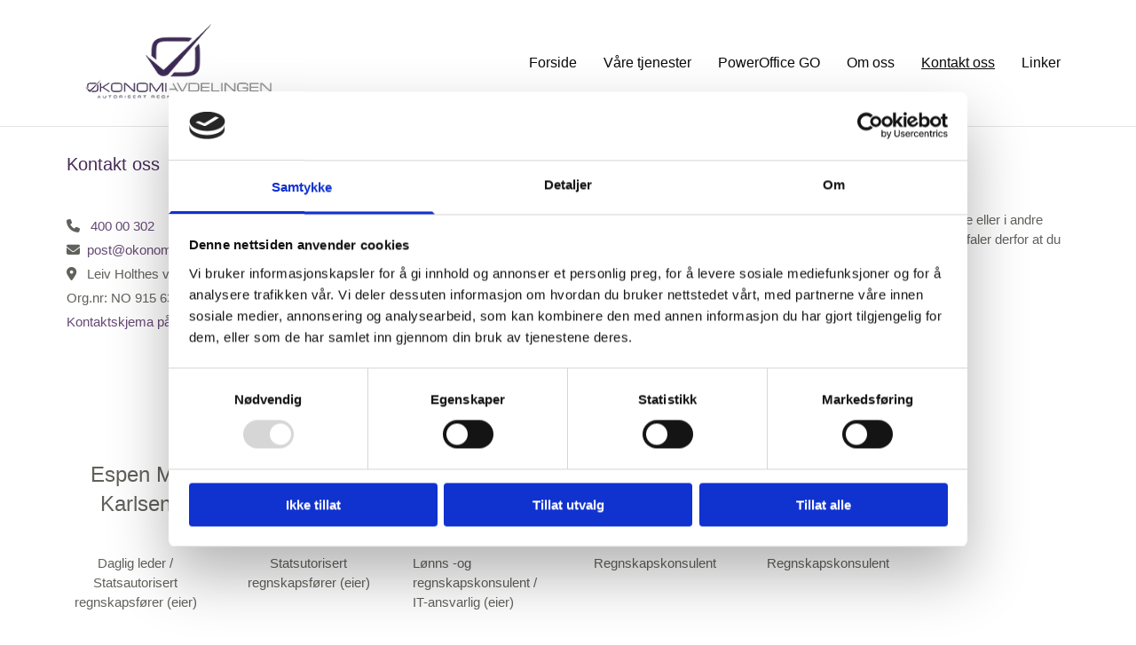

--- FILE ---
content_type: text/html; charset=UTF-8
request_url: https://www.xn--konomiavdelingen-kxb.no/kontakt-oss
body_size: 14906
content:
<!DOCTYPE html> <html lang="no" data-currency="EUR" data-lang="no" data-countrycode="nb_NO" data-rHash="b4568df26077653eeadf29596708c94b" dir="auto" data-cookiebot="true"> <head> <meta charset="UTF-8"/> <script>window.addEventListener("CookiebotOnDialogInit",function(){if (Cookiebot.getDomainUrlParam("autoAcceptCookies") === "true")Cookiebot.setOutOfRegion();});</script><script async fetchpriority="high" id="Cookiebot" src="https://consent.cookiebot.com/uc.js" data-cbid="5b94dcec-3020-4d5f-bcdf-26d534274faf" data-blockingmode="auto" data-culture="nb" type="text/javascript"></script><title>Kontakt | Økonomiavdelingen Øst AS</title><meta name="keywords" content="Økonomiavdelingen Øst AS"><meta name="description" content="Økonomiavdelingen Øst AS - kontakt oss"><meta property="og:type" content="website"><meta property="og:title" content="Kontakt | Økonomiavdelingen Øst AS"><meta property="og:url" content="https://www.xn--konomiavdelingen-kxb.no/kontakt-oss"><meta property="og:description" content="Økonomiavdelingen Øst AS - kontakt oss"><meta property="og:image" content="https://www.xn--konomiavdelingen-kxb.no"><link rel='canonical' href='https://www.xn--konomiavdelingen-kxb.no/kontakt-oss'/><!-- Cookiebot: Google consent mode v2 defaults --> <script type='text/javascript' data-cookieconsent='ignore'> window.dataLayer = window.dataLayer || []; function gtag(){dataLayer.push(arguments);} gtag('consent', 'default', { 'ad_storage': 'denied', 'analytics_storage': 'denied', 'ad_user_data': 'denied', 'ad_personalization': 'denied', 'functionality_storage': 'denied', 'personalization_storage': 'denied', 'security_storage': 'granted', 'wait_for_update': 500, }); gtag("set", "ads_data_redaction", true); gtag("set", "url_passthrough", false); </script><!-- Mono global site tag (gtag.js) - Google Analytics --> <script async type='text/plain' data-cookieconsent='statistics' src='https://www.googletagmanager.com/gtag/js?id=G-Q8G9N2BEQ4'></script> <script type='text/plain' data-cookieconsent='statistics'> window.dataLayer = window.dataLayer || []; function gtag(){dataLayer.push(arguments);} gtag('js', new Date()); gtag('config', 'G-Q8G9N2BEQ4', { 'anonymize_ip': true, 'send_page_view': false, 'custom_map': {'dimension1': 'monoSiteId', 'dimension2': 'monoRendering'} }); gtag('event', 'monoAction', { 'monoSiteId': '1158169', 'monoRendering': 'website'}); gtag('event', 'page_view', { 'monoSiteId': '1158169', 'monoRendering': 'website'}); var _mtr = _mtr || []; _mtr.push(['addTracker', function (action) { gtag('event', action, { 'send_to': 'G-Q8G9N2BEQ4', 'event_label': 'monoAction', 'monoSiteId': '1158169', 'monoRendering': 'website' }); }]); _mtr.push(['addRawTracker', function() { gtag.apply(gtag,arguments); }]); </script><script type='text/plain' data-cookieconsent='statistics'> (function(i,s,o,g,r,a,m){i['GoogleAnalyticsObject']=r;i[r]=i[r]||function(){ (i[r].q=i[r].q||[]).push(arguments)},i[r].l=1*new Date();a=s.createElement(o), m=s.getElementsByTagName(o)[0];a.async=1;a.src=g;m.parentNode.insertBefore(a,m) })(window,document,'script','//www.google-analytics.com/analytics.js','_mga'); _mga('create', 'UA-166289111-1', 'auto', 'custGa0'); _mga('custGa0.set', 'anonymizeIp', true); _mga('custGa0.send', 'pageview'); var _mtr = _mtr || []; _mga(function() { _mtr.push(['addTracker', function (action) { _mga('custGa0.send', 'event', 'monoAction', action); }]); _mtr.push(['addRawTracker', function() { _mga('custGa0.'.concat(arguments.shift()),arguments); }]); }); </script><meta name="viewport" content="width=device-width, initial-scale=1"><link rel='shortcut icon' type='image/x-icon' href='/uploads/NLYvSuJr/favicon.ico'/><link rel="preload" href="https://css-fonts.eu.extra-cdn.com/css?family=Roboto:300,500&display=swap" as="style"><link href="https://css-fonts.eu.extra-cdn.com/css?family=Roboto:300,500&display=swap" rel="stylesheet"><link rel="preload" href="https://site-assets.cdnmns.com/108ab34d214b6bd35fa24bb0b75a9731/css/external-libs.css?1768836001521" as="style" fetchpriority="high"><link rel="stylesheet" href="https://site-assets.cdnmns.com/108ab34d214b6bd35fa24bb0b75a9731/css/external-libs.css?1768836001521"><style>article,aside,details,figcaption,figure,footer,header,hgroup,main,nav,section,summary{display:block}audio,canvas,video{display:inline-block}audio:not([controls]){display:none;height:0}[hidden]{display:none}html{font-size:100%;-ms-text-size-adjust:100%;-webkit-text-size-adjust:100%}html,button,input,select,textarea{font-family:inherit}body{margin:0}a:focus{outline-width:thin}a:active,a:hover{outline:0}h1{font-size:2em;margin:0.67em 0}h2{font-size:1.5em;margin:0.83em 0}h3{font-size:1.17em;margin:1em 0}h4{font-size:1em;margin:1.33em 0}h5{font-size:0.83em;margin:1.67em 0}h6{font-size:0.67em;margin:2.33em 0}abbr[title]{border-bottom:1px dotted}b,strong{font-weight:bold}blockquote{margin:1em 40px}dfn{font-style:italic}hr{-moz-box-sizing:content-box;box-sizing:content-box;height:0}mark{background:#ff0;color:#000}p,pre{margin:1em 0}code,kbd,pre,samp{font-family:monospace, serif;_font-family:'courier new', monospace;font-size:1em}pre{white-space:pre;white-space:pre-wrap;word-wrap:break-word}q{quotes:none}q:before,q:after{content:'';content:none}small{font-size:80%}sub,sup{font-size:75%;line-height:0;position:relative;vertical-align:baseline}sup{top:-0.5em}sub{bottom:-0.25em}dl,menu,ol,ul{margin:1em 0}dd{margin:0 0 0 40px}menu,ol,ul{padding:0 0 0 40px}nav ul,nav ol{list-style:none;list-style-image:none}img{-ms-interpolation-mode:bicubic}svg:not(:root){overflow:hidden}figure{margin:0}form{margin:0}fieldset{border:1px solid #c0c0c0;margin:0 2px;padding:0.35em 0.625em 0.75em}legend{border:0;padding:0;white-space:normal;*margin-left:-7px}button,input,select,textarea{font-size:100%;margin:0;vertical-align:baseline;*vertical-align:middle}button,input{line-height:normal}[type="submit"]{background-color:transparent}button,select{text-transform:none}button,html input[type="button"],input[type="reset"],input[type="submit"]{-webkit-appearance:button;cursor:pointer;*overflow:visible}button[disabled],html input[disabled]{cursor:default}input[type="checkbox"],input[type="radio"]{box-sizing:border-box;padding:0;*height:13px;*width:13px}input[type="search"]{-webkit-appearance:textfield;-moz-box-sizing:content-box;-webkit-box-sizing:content-box;box-sizing:content-box}input[type="search"]::-webkit-search-cancel-button,input[type="search"]::-webkit-search-decoration{-webkit-appearance:none}button::-moz-focus-inner,input::-moz-focus-inner{border:0;padding:0}textarea{overflow:auto;vertical-align:top}table{border-collapse:collapse;border-spacing:0}*,:before,:after{-webkit-box-sizing:border-box;-moz-box-sizing:border-box;box-sizing:border-box}@font-face{font-family:'FontAwesome';src:url("https://site-assets.cdnmns.com/108ab34d214b6bd35fa24bb0b75a9731/css/fonts/fa-brands-400.woff2") format("woff2"),url("https://site-assets.cdnmns.com/108ab34d214b6bd35fa24bb0b75a9731/css/fonts/fa-regular-400.woff2") format("woff2"),url("https://site-assets.cdnmns.com/108ab34d214b6bd35fa24bb0b75a9731/css/fonts/fa-solid-900.woff2") format("woff2"),url("https://site-assets.cdnmns.com/108ab34d214b6bd35fa24bb0b75a9731/css/fonts/fa-v4compatibility.woff2") format("woff2"),url("https://site-assets.cdnmns.com/108ab34d214b6bd35fa24bb0b75a9731/css/fonts/fa-brands-400.ttf") format("truetype"),url("https://site-assets.cdnmns.com/108ab34d214b6bd35fa24bb0b75a9731/css/fonts/fa-regular-400.ttf") format("truetype"),url("https://site-assets.cdnmns.com/108ab34d214b6bd35fa24bb0b75a9731/css/fonts/fa-solid-900.ttf") format("truetype"),url("https://site-assets.cdnmns.com/108ab34d214b6bd35fa24bb0b75a9731/css/fonts/fa-v4compatibility.ttf") format("truetype");font-weight:normal;font-style:normal;font-display:swap}@font-face{font-family:'FontAwesome';src:url("https://site-assets.cdnmns.com/108ab34d214b6bd35fa24bb0b75a9731/css/fonts/fa-brands-400.woff2") format("woff2"),url("https://site-assets.cdnmns.com/108ab34d214b6bd35fa24bb0b75a9731/css/fonts/fa-regular-400.woff2") format("woff2"),url("https://site-assets.cdnmns.com/108ab34d214b6bd35fa24bb0b75a9731/css/fonts/fa-solid-900.woff2") format("woff2"),url("https://site-assets.cdnmns.com/108ab34d214b6bd35fa24bb0b75a9731/css/fonts/fa-v4compatibility.woff2") format("woff2"),url("https://site-assets.cdnmns.com/108ab34d214b6bd35fa24bb0b75a9731/css/fonts/fa-brands-400.ttf") format("truetype"),url("https://site-assets.cdnmns.com/108ab34d214b6bd35fa24bb0b75a9731/css/fonts/fa-regular-400.ttf") format("truetype"),url("https://site-assets.cdnmns.com/108ab34d214b6bd35fa24bb0b75a9731/css/fonts/fa-solid-900.ttf") format("truetype"),url("https://site-assets.cdnmns.com/108ab34d214b6bd35fa24bb0b75a9731/css/fonts/fa-v4compatibility.ttf") format("truetype");font-weight:normal;font-style:normal;font-display:swap}header[data-underheaderrow]{position:absolute;left:0;right:0;z-index:5}header.headerFixed{position:fixed;top:0;z-index:5}header#shrunkImage{max-width:100%}header#shrunkImage>div.row{padding-top:8px;padding-bottom:8px}header.shrinking img,header.shrinking>div.row{transition:all 0.3s ease}.row{position:relative;width:100%}.row[data-attr-hide]{display:none}.rowGroup{width:100%;white-space:nowrap;overflow:hidden;display:-ms-flexbox;display:-webkit-flex;display:flex}.rowGroup.rowGroupFixed{width:1170px;margin:0 auto}.rowGroup.rowGroupFixed .row .container-fixed{width:100%}.rowGroup .row{vertical-align:top;white-space:normal;min-width:100%;min-height:100%}.rowGroup .row:last-child{margin-right:0}.no-flexbox .rowGroup .row{display:inline-block}.container{display:-ms-flexbox;display:-webkit-flex;display:flex;-webkit-flex-direction:row;-moz-flex-direction:row;-ms-flex-direction:row;flex-direction:row;-webkit-flex-wrap:wrap;-moz-flex-wrap:wrap;-ms-flex-wrap:wrap;flex-wrap:wrap}.no-flexbox .container{display:block}.no-flexbox .container:before,.no-flexbox .container:after{display:table;content:" "}.no-flexbox .container:after{clear:both}.container-fluid{width:100%}.container-fixed{width:100%}@media only screen and (min-width: 1200px){.container-fixed{max-width:1170px;margin:0 auto}.rowGroup.fullScreenRow .row{min-height:100vh;display:flex}.rowGroup.fullScreenRow.verticalAlignRowTop .row{align-items:flex-start}.rowGroup.fullScreenRow.verticalAlignRowCenter .row{align-items:center}.rowGroup.fullScreenRow.verticalAlignRowBottom .row{align-items:flex-end}.rowGroup .row{height:auto}.row.fullScreenRow{min-height:100vh;display:flex}.row.fullScreenRow.verticalAlignRowTop{align-items:flex-start !important}.row.fullScreenRow.verticalAlignRowCenter{align-items:center !important}.row.fullScreenRow.verticalAlignRowBottom{align-items:flex-end !important}}.container-fixed .container{width:100%}body .designRow{padding:0;margin:0;background-color:transparent}body .designRow>.container>.col{padding:0;margin:0}body.engagementPreviewBody{background-color:#EAEAEA}body.engagementPreviewBody .designRow{display:none}.col{position:relative;padding-left:15px;padding-right:15px}.no-flexbox .col{float:left;display:block}.col:after{content:"";visibility:hidden;display:block;height:0;clear:both}.col.flexCol{display:-ms-flexbox;display:flex;-webkit-flex-direction:column;-moz-flex-direction:column;-ms-flex-direction:column;flex-direction:column}[data-hideheader] header{margin-top:-99999px;position:absolute}[data-hidefooter] footer{margin-top:-99999px;position:absolute}.col-sm-12{width:100%}.col-sm-11{width:91.66667%}.col-sm-10{width:83.33333%}.col-sm-9{width:75%}.col-sm-8{width:66.66667%}.col-sm-7{width:58.33333%}.col-sm-6{width:50%}.col-sm-5{width:41.66667%}.col-sm-4{width:33.33333%}.col-sm-3{width:25%}.col-sm-2{width:16.66667%}.col-sm-1{width:8.33333%}@media only screen and (min-width: 768px){.col-md-12{width:100%}.col-md-11{width:91.66667%}.col-md-10{width:83.33333%}.col-md-9{width:75%}.col-md-8{width:66.66667%}.col-md-7{width:58.33333%}.col-md-6{width:50%}.col-md-5{width:41.66667%}.col-md-4{width:33.33333%}.col-md-3{width:25%}.col-md-2{width:16.66667%}.col-md-1{width:8.33333%}}@media only screen and (min-width: 1200px){.col-lg-12{width:100%}.col-lg-11{width:91.66667%}.col-lg-10{width:83.33333%}.col-lg-9{width:75%}.col-lg-8{width:66.66667%}.col-lg-7{width:58.33333%}.col-lg-6{width:50%}.col-lg-5{width:41.66667%}.col-lg-4{width:33.33333%}.col-lg-3{width:25%}.col-lg-2{width:16.66667%}.col-lg-1{width:8.33333%}}.clear:after,.clear:before{display:table;content:'';flex-basis:0;order:1}.clear:after{clear:both}.lt-ie8 .clear{zoom:1}.hide-overflow{overflow:hidden}.hide-visibility{opacity:0;visibility:hidden}.hidden{display:none !important}.hiddenBG{background-image:none !important}@media only screen and (min-width: 0px) and (max-width: 767px){.hidden-sm{display:none !important}}@media only screen and (min-width: 768px) and (max-width: 1199px){.hidden-md{display:none !important}}@media only screen and (min-width: 1200px){.hidden-lg{display:none !important}}.text-left{text-align:left}.text-center{text-align:center}.text-right{text-align:right}.margin-bottom{margin-bottom:20px}.no-lat-padding{padding-left:0px;padding-right:0px}.no-left-padding{padding-left:0px}.no-right-padding{padding-right:0px}nav .closeBtn{color:#FFF}nav a{display:block}nav a:focus,nav a:focus+.dropIco{position:relative;z-index:1}nav .dropIco{border:none;background:transparent;top:0}nav .dropIco:hover{cursor:pointer}nav .navIcon{vertical-align:middle}@media only screen and (min-width: 768px){nav:before{color:#FFF;font-size:40px;line-height:1em}[data-enablefocusindication] nav:not(.opened-menu) ul li.hasChildren{display:inline-flex}[data-enablefocusindication] nav:not(.opened-menu) ul li.hasChildren ul[id^="navUl"]{overflow:visible}[data-enablefocusindication] nav:not(.opened-menu) ul li.hasChildren ul li.hasChildren{display:block}[data-enablefocusindication] nav:not(.opened-menu) ul li a.dropIco{margin:0 !important;padding:0 !important}nav ul{margin:0;padding:0;position:relative}[data-enablefocusindication] nav ul:not(.navContainer) li.showChildren a.dropIco{position:absolute;top:50%;left:calc(100% - $caretSize)}[data-enablefocusindication] nav ul:not(.navContainer) li.showChildren>ul{opacity:1;transition:0.5s ease-in-out;max-height:1500px}[data-enablefocusindication] nav ul li a.dropIco{background-color:transparent !important;position:absolute;display:inline-block;min-width:10px;height:100%}[data-enablefocusindication] nav ul li a.dropIco:after{display:none}[data-enablefocusindication] nav ul li.hasChildren>ul>li.hasChildren a.dropIco{position:absolute;display:inline-block;top:calc(50% - 5px);right:10px;left:unset;width:10px;height:10px}[data-enablefocusindication] nav ul li.hasChildren>ul>li.hasChildren a.dropIco:after{content:"";font-family:"FontAwesome"}nav ul li{list-style:none;display:inline-block;text-align:left;position:relative}nav ul li a{display:inline-block}nav ul li a:after{content:"";font-family:"FontAwesome";font-size:0.8em;line-height:0.8em;width:10px}nav ul li a:only-child:after{display:none}nav ul li a.dropIco{display:none}nav ul li:hover>ul,nav ul li.hover>ul{display:block;opacity:1;visibility:visible}nav ul>li:focus{z-index:999}nav ul .closeBtn{display:none}nav>ul ul{display:block;opacity:0;visibility:hidden;position:absolute;left:auto;top:100%;margin-top:0;z-index:5;width:auto}nav>ul ul.left{right:100%;left:unset}nav>ul ul.firstSubmenuLeft{right:0}footer nav>ul ul{top:auto;bottom:100%}nav>ul ul .naviLeft li{text-align:end}nav>ul ul li{float:none;display:block;margin-left:0;min-width:220px;position:relative}nav>ul ul li a:after{content:"";position:absolute;right:10px;top:50%;-webkit-transform:translate(0, -50%);-moz-transform:translate(0, -50%);-o-transform:translate(0, -50%);-ms-transform:translate(0, -50%);transform:translate(0, -50%)}nav>ul ul li a.naviLeft+.dropIco{left:10px !important}nav>ul ul li a.naviLeft:after{content:"";position:absolute;left:10px;right:unset;top:50%;-webkit-transform:translate(0, -50%);-moz-transform:translate(0, -50%);-o-transform:translate(0, -50%);-ms-transform:translate(0, -50%);transform:translate(0, -50%)}nav>ul ul a{white-space:normal;display:block}nav>ul ul ul{left:100%;top:0px}}@media (min-width: 768px) and (max-width: 1199px){nav[data-settings*="verticalNav-md=true"]:before{cursor:pointer;content:"";font-family:"FontAwesome"}nav[data-settings*="verticalNav-md=true"] ul{margin:0;padding:0;visibility:visible}nav[data-settings*="verticalNav-md=true"] ul li{text-align:left !important;position:relative;display:block;width:100%}nav[data-settings*="verticalNav-md=true"] ul li.hasChildren>ul>li.hasChildren a.dropIco{height:unset}nav[data-settings*="verticalNav-md=true"] ul li.hasChildren a.dropIco{position:absolute;display:inline-block;margin-top:0 !important;margin-bottom:0 !important;right:0;height:unset}nav[data-settings*="verticalNav-md=true"] ul li.hasChildren a.dropIco:before{content:"";font-family:"FontAwesome"}nav[data-settings*="verticalNav-md=true"] ul li.hasChildren a.dropIco:after{content:'' !important;display:block;position:absolute;margin:0;width:40px;height:40px;top:50%;left:50%;background:transparent;-webkit-transform:translate(-50%, -50%);-moz-transform:translate(-50%, -50%);-o-transform:translate(-50%, -50%);-ms-transform:translate(-50%, -50%);transform:translate(-50%, -50%);z-index:2}nav[data-settings*="verticalNav-md=true"] ul li.hasChildren.showChildren>.dropIco:before{content:""}nav[data-settings*="verticalNav-md=true"] ul li.hasChildren>ul>li.hasChildren a.dropIco{right:1em;top:0 !important;left:unset !important}nav[data-settings*="verticalNav-md=true"] ul a{text-decoration:none;display:block;line-height:1}nav[data-settings*="verticalNav-md=true"] ul a:after{display:none}nav[data-settings*="verticalNav-md=true"] ul a.dropIco[aria-expanded=true] ~ ul{overflow:visible}nav[data-settings*="verticalNav-md=true"] ul a:focus,nav[data-settings*="verticalNav-md=true"] ul a:focus ~ .dropIco{z-index:6}nav[data-settings*="verticalNav-md=true"]>ul{position:fixed;top:0;right:100%;width:20%;height:100%;z-index:99999;background:rgba(0,0,0,0.9);padding-top:50px;overflow-y:scroll}nav[data-settings*="verticalNav-md=true"]>ul ul{max-height:0;margin-left:10px;transition:0.5s cubic-bezier(0, 1, 0.5, 1);overflow:hidden;display:block;position:relative;top:auto;left:auto;right:unset}nav[data-settings*="verticalNav-md=true"]>ul .hasChildren.showChildren>ul{opacity:1;transition:0.5s ease-in-out;max-height:1500px}nav[data-settings*="verticalNav-md=true"]>ul .closeBtn{position:absolute;top:10px;right:10px;font-size:2em;display:inline;width:auto;padding:0.2em}nav[data-settings*="verticalNav-md=true"]>ul .closeBtn:before{content:"×";font-family:"FontAwesome"}nav[data-settings*="verticalNav-md=true"][data-settings*="direction=right"]>ul{right:auto;left:100%}nav[data-settings*="verticalNav-md=true"]>ul{width:50%}}@media (min-width: 1200px){nav[data-settings*="verticalNav-lg=true"]:before{cursor:pointer;content:"";font-family:"FontAwesome"}nav[data-settings*="verticalNav-lg=true"] ul{margin:0;padding:0;visibility:visible}nav[data-settings*="verticalNav-lg=true"] ul li{text-align:left !important;position:relative;display:block;width:100%}nav[data-settings*="verticalNav-lg=true"] ul li.hasChildren>ul>li.hasChildren a.dropIco{height:unset}nav[data-settings*="verticalNav-lg=true"] ul li.hasChildren a.dropIco{position:absolute;display:inline-block;margin-top:0 !important;margin-bottom:0 !important;right:0;height:unset}nav[data-settings*="verticalNav-lg=true"] ul li.hasChildren a.dropIco:before{content:"";font-family:"FontAwesome"}nav[data-settings*="verticalNav-lg=true"] ul li.hasChildren a.dropIco:after{content:'' !important;display:block;position:absolute;margin:0;width:40px;height:40px;top:50%;left:50%;background:transparent;-webkit-transform:translate(-50%, -50%);-moz-transform:translate(-50%, -50%);-o-transform:translate(-50%, -50%);-ms-transform:translate(-50%, -50%);transform:translate(-50%, -50%);z-index:2}nav[data-settings*="verticalNav-lg=true"] ul li.hasChildren.showChildren>.dropIco:before{content:""}nav[data-settings*="verticalNav-lg=true"] ul li.hasChildren>ul>li.hasChildren a.dropIco{right:1em;top:0 !important;left:unset !important}nav[data-settings*="verticalNav-lg=true"] ul a{text-decoration:none;display:block;line-height:1}nav[data-settings*="verticalNav-lg=true"] ul a:after{display:none}nav[data-settings*="verticalNav-lg=true"] ul a.dropIco[aria-expanded=true] ~ ul{overflow:visible}nav[data-settings*="verticalNav-lg=true"] ul a:focus,nav[data-settings*="verticalNav-lg=true"] ul a:focus ~ .dropIco{z-index:6}nav[data-settings*="verticalNav-lg=true"]>ul{position:fixed;top:0;right:100%;width:20%;height:100%;z-index:99999;background:rgba(0,0,0,0.9);padding-top:50px;overflow-y:scroll}nav[data-settings*="verticalNav-lg=true"]>ul ul{max-height:0;margin-left:10px;transition:0.5s cubic-bezier(0, 1, 0.5, 1);overflow:hidden;display:block;position:relative;top:auto;left:auto;right:unset}nav[data-settings*="verticalNav-lg=true"]>ul .hasChildren.showChildren>ul{opacity:1;transition:0.5s ease-in-out;max-height:1500px}nav[data-settings*="verticalNav-lg=true"]>ul .closeBtn{position:absolute;top:10px;right:10px;font-size:2em;display:inline;width:auto;padding:0.2em}nav[data-settings*="verticalNav-lg=true"]>ul .closeBtn:before{content:"×";font-family:"FontAwesome"}nav[data-settings*="verticalNav-lg=true"][data-settings*="direction=right"]>ul{right:auto;left:100%}}nav[data-settings*="vertical=true"]:before{cursor:pointer;content:"";font-family:"FontAwesome"}nav[data-settings*="vertical=true"] ul{margin:0;padding:0;visibility:visible}nav[data-settings*="vertical=true"] ul li{text-align:left !important;position:relative;display:block;width:100%}nav[data-settings*="vertical=true"] ul li.hasChildren>ul>li.hasChildren a.dropIco{height:unset}nav[data-settings*="vertical=true"] ul li.hasChildren a.dropIco{position:absolute;display:inline-block;margin-top:0 !important;margin-bottom:0 !important;right:0;height:unset}nav[data-settings*="vertical=true"] ul li.hasChildren a.dropIco:before{content:"";font-family:"FontAwesome"}nav[data-settings*="vertical=true"] ul li.hasChildren a.dropIco:after{content:'' !important;display:block;position:absolute;margin:0;width:40px;height:40px;top:50%;left:50%;background:transparent;-webkit-transform:translate(-50%, -50%);-moz-transform:translate(-50%, -50%);-o-transform:translate(-50%, -50%);-ms-transform:translate(-50%, -50%);transform:translate(-50%, -50%);z-index:2}nav[data-settings*="vertical=true"] ul li.hasChildren.showChildren>.dropIco:before{content:""}nav[data-settings*="vertical=true"] ul li.hasChildren>ul>li.hasChildren a.dropIco{right:1em;top:0 !important;left:unset !important}nav[data-settings*="vertical=true"] ul a{text-decoration:none;display:block;line-height:1}nav[data-settings*="vertical=true"] ul a:after{display:none}nav[data-settings*="vertical=true"] ul a.dropIco[aria-expanded=true] ~ ul{overflow:visible}nav[data-settings*="vertical=true"] ul a:focus,nav[data-settings*="vertical=true"] ul a:focus ~ .dropIco{z-index:6}nav[data-settings*="vertical=true"]>ul{position:fixed;top:0;right:100%;width:20%;height:100%;z-index:99999;background:rgba(0,0,0,0.9);padding-top:50px;overflow-y:scroll}nav[data-settings*="vertical=true"]>ul ul{max-height:0;margin-left:10px;transition:0.5s cubic-bezier(0, 1, 0.5, 1);overflow:hidden;display:block;position:relative;top:auto;left:auto;right:unset}nav[data-settings*="vertical=true"]>ul .hasChildren.showChildren>ul{opacity:1;transition:0.5s ease-in-out;max-height:1500px}nav[data-settings*="vertical=true"]>ul .closeBtn{position:absolute;top:10px;right:10px;font-size:2em;display:inline;width:auto;padding:0.2em}nav[data-settings*="vertical=true"]>ul .closeBtn:before{content:"×";font-family:"FontAwesome"}nav[data-settings*="vertical=true"][data-settings*="direction=right"]>ul{right:auto;left:100%}@media only screen and (max-width: 767px){nav:not(.horizontal-menu--mobile):before,nav[data-settings*="vertical=true"]:not(.horizontal-menu--mobile):before{content:"";cursor:pointer;font-family:"FontAwesome";padding:10px;line-height:1em}nav:not(.horizontal-menu--mobile) ul,nav[data-settings*="vertical=true"]:not(.horizontal-menu--mobile) ul{margin:0;padding:0}nav:not(.horizontal-menu--mobile) ul li,nav[data-settings*="vertical=true"]:not(.horizontal-menu--mobile) ul li{text-align:left !important;position:relative}nav:not(.horizontal-menu--mobile) ul li.hasChildren .dropIco,nav[data-settings*="vertical=true"]:not(.horizontal-menu--mobile) ul li.hasChildren .dropIco{position:absolute;right:1em;padding-left:15px;padding-right:15px;margin-top:0 !important;margin-bottom:0 !important}nav:not(.horizontal-menu--mobile) ul li.hasChildren .dropIco:before,nav[data-settings*="vertical=true"]:not(.horizontal-menu--mobile) ul li.hasChildren .dropIco:before{content:"";font-family:"FontAwesome"}nav:not(.horizontal-menu--mobile) ul li.hasChildren .dropIco:after,nav[data-settings*="vertical=true"]:not(.horizontal-menu--mobile) ul li.hasChildren .dropIco:after{display:none}nav:not(.horizontal-menu--mobile) ul li.hasChildren.showChildren>.dropIco:before,nav[data-settings*="vertical=true"]:not(.horizontal-menu--mobile) ul li.hasChildren.showChildren>.dropIco:before{content:""}nav:not(.horizontal-menu--mobile) ul li.active>a,nav[data-settings*="vertical=true"]:not(.horizontal-menu--mobile) ul li.active>a{font-weight:600}nav:not(.horizontal-menu--mobile) ul a,nav[data-settings*="vertical=true"]:not(.horizontal-menu--mobile) ul a{text-decoration:none;line-height:1}nav:not(.horizontal-menu--mobile) ul a.dropIco[aria-expanded=true] ~ ul,nav[data-settings*="vertical=true"]:not(.horizontal-menu--mobile) ul a.dropIco[aria-expanded=true] ~ ul{overflow:visible}nav:not(.horizontal-menu--mobile) ul a:focus,nav:not(.horizontal-menu--mobile) ul a:focus ~ .dropIco,nav[data-settings*="vertical=true"]:not(.horizontal-menu--mobile) ul a:focus,nav[data-settings*="vertical=true"]:not(.horizontal-menu--mobile) ul a:focus ~ .dropIco{z-index:6}nav:not(.horizontal-menu--mobile)>ul,nav[data-settings*="vertical=true"]:not(.horizontal-menu--mobile)>ul{position:fixed;right:100%;top:0;width:100%;height:100%;z-index:99999;background:rgba(0,0,0,0.9);padding:50px 0 0 20px;overflow-y:scroll}nav:not(.horizontal-menu--mobile)>ul ul,nav[data-settings*="vertical=true"]:not(.horizontal-menu--mobile)>ul ul{max-height:0;margin-left:10px;transition:0.5s cubic-bezier(0, 1, 0.5, 1);overflow:hidden}nav:not(.horizontal-menu--mobile)>ul ul li a,nav[data-settings*="vertical=true"]:not(.horizontal-menu--mobile)>ul ul li a{line-height:1}nav:not(.horizontal-menu--mobile)>ul .hasChildren.showChildren>ul,nav[data-settings*="vertical=true"]:not(.horizontal-menu--mobile)>ul .hasChildren.showChildren>ul{opacity:1;transition:0.5s ease-in-out;max-height:1500px}nav:not(.horizontal-menu--mobile)>ul .closeBtn,nav[data-settings*="vertical=true"]:not(.horizontal-menu--mobile)>ul .closeBtn{position:absolute;top:19px;right:21px;font-size:2em;display:inline;z-index:1;padding:0.2em}nav:not(.horizontal-menu--mobile)>ul .closeBtn:before,nav[data-settings*="vertical=true"]:not(.horizontal-menu--mobile)>ul .closeBtn:before{content:"×";font-family:"FontAwesome"}nav:not(.horizontal-menu--mobile)[data-settings*="direction=right"]>ul,nav[data-settings*="vertical=true"]:not(.horizontal-menu--mobile)[data-settings*="direction=right"]>ul{left:100%;right:auto}}.locale ul{margin:0;padding:0;display:inline-block;white-space:nowrap;position:relative;z-index:2}.locale ul a{text-decoration:none}.locale ul li{display:none;list-style:none;position:absolute;width:100%}.locale ul li a:before{content:"";font-family:"FontAwesome";font-size:0.8em;margin-right:5px;display:none;vertical-align:bottom}.locale ul li.active{display:block;position:static}.locale ul li.active a:before{display:inline-block}.locale ul li.active:only-child a:before{display:none}.locale ul:hover{z-index:11}.locale ul:hover li{display:block}.locale .locale_touch li:not(.active){display:block}body.noScroll{overflow:hidden;position:fixed}body.safariNoScroll{overflow:hidden}.form input[type="checkbox"]+label{display:inline-block;margin-left:10px;cursor:pointer}.form input[type="checkbox"]+label:before{display:inline-block;vertical-align:middle;left:0;width:1.8em;height:1.8em;font-family:'FontAwesome';font-size:0.8em;text-align:center;line-height:1.7em;margin-right:0.5em;content:'';color:#333;background:#FFF;border:1px solid #ccc;letter-spacing:normal;font-style:normal}.form input[type="checkbox"]:focus+label:before{-webkit-box-shadow:box-shadow(0 0 1px 0.01em #3b99fc);-moz-box-shadow:box-shadow(0 0 1px 0.01em #3b99fc);box-shadow:box-shadow(0 0 1px 0.01em #3b99fc)}.form input[type="checkbox"]:checked+label:before{content:'\f00c'}.image{max-width:100%;height:auto}.row.brandfooter .col{display:block}.row.brandfooter .brandLogoContainer{text-align:right}.row.brandfooter .brandLogoContainer .footerlogo{vertical-align:middle}.row.brandfooter .brandLogoContainer .brandText{display:inline-block;vertical-align:middle}.row.brandfooter .brandTextAlternativeContainer{display:flex;align-items:center;padding-top:6px}.row.brandfooter .brandTextAlternativeContainer a{color:inherit !important}.row.brandfooter .brandTextContainer{width:inherit}.row.brandfooter .brandTextContainer .footerText{color:black}.row.brandfooter .logoOpacity{opacity:66%;width:100px}@media only screen and (max-width: 768px){.row.brandfooter .brandLogoContainer,.row.brandfooter .brandTextContainer{text-align:center}}.row.brandfooter.noPadding{height:40px;display:table;padding:0}.row.brandfooter.noPadding img,.row.brandfooter.noPadding span{display:table-cell;vertical-align:middle}.row.brandfooter.noPadding img.brandingText,.row.brandfooter.noPadding span.brandingText{padding-left:5px}.row.brandfooter .brandedInnerRow{padding:0}.row.brandfooter .brandedTopColumn{margin-bottom:25px}.row.brandheader{z-index:1;box-shadow:0px 0px 5px rgba(0,0,0,0.1)}.row.brandheader .col{display:block;padding-bottom:0}.row.brandheader.noPadding{height:56px;display:flex;justify-content:center;align-items:center;padding:0}.row.brandheader.noPadding .wrapper{display:flex;justify-content:center;align-items:center}.row.brandheader.noPadding .wrapper .brandingLogo{margin-right:24px;padding-right:24px;border-right:1px solid #ECEDEE}.row.brandheader.noPadding .wrapper .brandingLogo img{height:32px}.row.brandheader.noPadding .wrapper .brandingLink{font-size:13px}@media only screen and (max-width: 375px){.row.brandheader .col{display:flex;justify-content:center;align-items:center;padding-bottom:0}.row.brandheader.noPadding{height:100px}.row.brandheader.noPadding .wrapper{flex-wrap:wrap;padding:0 10px 7px 10px}.row.brandheader.noPadding .wrapper .brandingLogo{border-right:none;margin-right:0;padding-right:5px;padding-left:5px}}@media only screen and (min-width: 376px) and (max-width: 426px){.row.brandheader .col{display:flex;justify-content:center;align-items:center;padding-bottom:0}.row.brandheader.noPadding{height:88px}.row.brandheader.noPadding .wrapper{flex-wrap:wrap;padding:0 30px 7px 30px}.row.brandheader.noPadding .wrapper .brandingLogo{border-right:none;margin-right:0;padding-right:5px;padding-left:5px}}@media only screen and (min-width: 427px) and (max-width: 1024px){.row.brandheader .col{display:flex;justify-content:center;align-items:center;padding-bottom:0}.row.brandheader.noPadding .wrapper{flex-wrap:wrap}}.infobar-wrapper{position:fixed;top:0;left:0;display:block;z-index:20;width:100vw;padding:32px;background:rgba(27,27,27,0.95);font-size:13px}.infobar-wrapper .infobar{font-family:'Roboto';width:100vw;text-align:left;display:flex;flex-direction:column;justify-content:center;height:100%}.infobar-wrapper .infobar a{color:#fff}.infobar-wrapper .infobar p{color:#fff;text-align:left;line-height:18px}.infobar-wrapper .infobar .cookie-row{width:calc(100% - 64px);padding:0}.infobar-wrapper .infobar .cookie-row.cookie-row-text{overflow:auto}.infobar-wrapper .infobar h1.cookie-headline,.infobar-wrapper .infobar h4.cookie-headline{color:#fff;font-size:18px;font-weight:500;margin-bottom:8px}.infobar-wrapper .infobar h1.cookie-headline.push-top,.infobar-wrapper .infobar h4.cookie-headline.push-top{margin-top:24px}.infobar-wrapper .infobar p.cookie-description{text-align:left;line-height:1.36;font-size:14px;font-weight:300;max-width:1040px;width:100%;margin-bottom:16px}.infobar-wrapper .infobar p.cookie-readmore{font-size:14px;text-align:left;padding-bottom:12px}.infobar-wrapper .infobar .cookie-checkboxes{width:50%;min-height:47px;padding:16px 0;float:left}.infobar-wrapper .infobar .cookie-checkboxes label{color:#fff;font-size:16px;font-weight:300;margin-right:16px}.infobar-wrapper .infobar .cookie-checkboxes label input{margin-right:8px}.infobar-wrapper .infobar .cookie-buttons{font-weight:500;width:50%;min-height:47px;float:left;text-align:right}.infobar-wrapper .infobar .cookie-buttons a{cursor:pointer}.infobar-wrapper[data-settings*="bottom"]{bottom:0;top:inherit}@media only screen and (max-width: 1199px){.infobar-wrapper .infobar{width:100%}}.infobar-wrapper .infobar-close{position:absolute;top:15px;right:20px;font-size:25px;color:#FFF}.infobar-wrapper a#revoke-consent{font-size:13px;padding:13px 24px;border:1px solid #fff;background:#fff;color:#181818;-webkit-border-radius:3px;-moz-border-radius:3px;-o-border-radius:3px;border-radius:3px}.infobar-wrapper a#infobar-acceptCookiesBtn{display:inline-block;font-size:13px;padding:13px 24px;border:1px solid #fff;background:#fff;color:#181818;-webkit-border-radius:3px;-moz-border-radius:3px;-o-border-radius:3px;border-radius:3px}.infobar-wrapper a#infobar-acceptSelectedCookiesBtn{display:inline-block;font-size:13px;padding:13px 24px;border:1px solid #fff;margin-right:16px;-webkit-border-radius:3px;-moz-border-radius:3px;-o-border-radius:3px;border-radius:3px}.infobar-wrapper a#infobar-donottrack{font-size:13px;padding:13px 24px;border:1px solid #fff;background:#fff;color:#181818;margin-left:18px;float:right;-webkit-border-radius:3px;-moz-border-radius:3px;-o-border-radius:3px;border-radius:3px}@media only screen and (max-width: 992px){.infobar-wrapper{height:100%;overflow:scroll}.infobar-wrapper .infobar .cookie-row{width:100%}.infobar-wrapper .infobar .cookie-checkboxes{float:none;width:100%}.infobar-wrapper .infobar .cookie-checkboxes label{display:block}.infobar-wrapper .infobar .cookie-checkboxes label:first-of-type{margin-bottom:16px}.infobar-wrapper .infobar .cookie-buttons{float:none;width:100%;text-align:left}}.optout-button{position:fixed;bottom:0px;left:2%;z-index:5;width:100px;height:50px;background-color:rgba(163,163,163,0.4);color:white}.rowGroup .row.normalizeSize,.imagelist .slide.normalizeSize,.gallery .slide.normalizeSize,.catalog .slide.normalizeSize,.blog .slide.normalizeSize{opacity:0;padding-left:0;padding-right:0;min-width:0;max-width:0;max-height:0;border:0}@media only screen and (max-width: 768px){.rowGroup .row.normalizeSize,.imagelist .slide.normalizeSize,.gallery .slide.normalizeSize,.catalog .slide.normalizeSize,.blog .slide.normalizeSize{padding-left:0;padding-right:0;min-width:0;max-width:0;border:0}}.osmap .osmap-container,.osmap .map-container{z-index:0}.singleProduct .shopQuantity{float:left;display:inline-block;padding:5px 0}.singleProduct .shopQuantity .description{margin-right:5px}.singleProduct .shopQuantity .decreaseQuantity,.singleProduct .shopQuantity .increaseQuantity{cursor:pointer;width:20px;padding:0 10px;-moz-user-select:-moz-none;-khtml-user-select:none;-webkit-user-select:none;user-select:none}.singleProduct .shopQuantity .decreaseQuantity.outOfStock,.singleProduct .shopQuantity .increaseQuantity.outOfStock{color:#333333;cursor:auto}.singleProduct .shopQuantity .quantity{width:40px;display:inline-block;text-align:center}.cart .prodDetails>span{overflow:visible}.cart .prodDetails .prodQuant,.cart .prodDetails .prodQuantity,.cart .prodDetails .prodPrice{display:inline-block}.cart .prodDetails .prodQuant{padding-right:10px}.cart .prodDetails input.prodQuantity{width:20px;text-align:center;border-radius:3px}.cart .prodDetails .prodPrice{float:right;line-height:2.2em}.cart .prodRemove{padding-top:1em}.checkout .products .product-row .qty{width:auto} </style><!--[if IE 8]><link rel="stylesheet" href="https://site-assets.cdnmns.com/108ab34d214b6bd35fa24bb0b75a9731/css/grids.css?1768836001521"><!endif]--><style>.h-captcha{display:table;margin-bottom:10px}.hcaptcha-badge{background-color:#fafafa;z-index:2;width:280px;border-radius:4px;border:1px solid #b2bdcc;position:fixed;bottom:70px}.hcaptcha-badge.hide{visibility:hidden}.hcaptcha-badge.bottomleft{left:-210px;display:flex;flex-direction:row-reverse}.hcaptcha-badge.bottomleft .hcaptcha-badge-logo-wrapper{padding:5px 10px 0px 10px;display:flex;align-items:center;flex-direction:column}.hcaptcha-badge.bottomleft .hcaptcha-badge-logo-wrapper .hcaptcha-badge-logo{width:50px;height:50px;background-image:url("https://site-assets.cdnmns.com/108ab34d214b6bd35fa24bb0b75a9731/css/img/hcaptcha-badge.svg");background-size:cover}.hcaptcha-badge.bottomleft .hcaptcha-badge-logo-wrapper .hcaptcha-badge-text{font-size:10px;font-weight:600}.hcaptcha-badge.bottomleft .hcaptcha-badge-legal{display:block;margin:auto;line-height:18px;font-size:10px;min-width:200px}.hcaptcha-badge.bottomleft:hover{left:2px;cursor:pointer}.hcaptcha-badge.bottomright{right:-210px;display:flex}.hcaptcha-badge.bottomright .hcaptcha-badge-logo-wrapper{padding:5px 10px 0px 10px;display:flex;align-items:center;flex-direction:column}.hcaptcha-badge.bottomright .hcaptcha-badge-logo-wrapper .hcaptcha-badge-logo{width:50px;height:50px;background-image:url("https://site-assets.cdnmns.com/108ab34d214b6bd35fa24bb0b75a9731/css/img/hcaptcha-badge.svg");background-size:cover}.hcaptcha-badge.bottomright .hcaptcha-badge-logo-wrapper .hcaptcha-badge-text{font-size:10px;font-weight:600}.hcaptcha-badge.bottomright .hcaptcha-badge-legal{display:block;margin:auto;line-height:18px;font-size:10px;min-width:200px}.hcaptcha-badge.bottomright:hover{right:2px;cursor:pointer}.hcaptcha-badge:after{content:'';display:block;width:65px;height:73.6px;background-image:url("https://site-assets.cdnmns.com/108ab34d214b6bd35fa24bb0b75a9731/css/img/hcaptcha-badge-tool.png");background-size:cover} </style><!--[if IE 8]><link rel="stylesheet" href="https://site-assets.cdnmns.com/108ab34d214b6bd35fa24bb0b75a9731/css/hcaptcha.css?1768836001521"><![endif]--><style id='style_site'>.module { margin-top:0px; margin-right:0px; margin-bottom:40px; margin-left:0px; padding-top:0px; padding-right:0px; padding-bottom:0px; padding-left:0px;} .headline { font-size:30px; line-height:1.20; letter-spacing:0em; margin-bottom:20px; color:rgb(71, 43, 89); font-weight:400; text-transform:none; font-family:Arial;} body { -webkit-font-smoothing:initial; font-family:Arial; font-size:15px; color:rgb(97, 97, 92); line-height:22.5px;} body a { text-decoration:none; color:rgb(68, 58, 223);} body a:hover { text-decoration:underline;} nav { text-align:right;} nav a:hover { text-decoration:none;} .nav {} nav> ul li a { font-size:16px; padding-top:10px; padding-right:15px; padding-bottom:10px; padding-left:15px;} nav> ul li> a { color:rgb(10, 10, 10);} nav> ul li a:hover { background-color:rgba(0, 0, 0, 0); text-decoration:underline;} nav> ul li.active> a { text-decoration:underline; font-weight:400;} nav> ul> li> ul {} nav> ul> li.active> ul li {} nav> ul> li.active> ul li:hover a {} nav> ul> li> ul li { padding:0px;} nav> ul> li> ul li a { background-color:rgb(255, 255, 255); border-color:rgb(227, 227, 227); border-bottom-width:1px; border-left-width:1px; border-top-width:1px; border-right-width:1px; margin-bottom:0px; margin-top:0px; margin-left:0px; margin-right:0px; padding-left:15px; padding-right:15px; padding-top:15px; padding-bottom:15px;} nav> ul> li> ul a { font-size:14px; font-weight:400; color:rgb(10, 10, 10);} nav> ul> li> ul a:hover { color:rgb(10, 10, 10); font-weight:400; text-decoration:none;} nav> ul> li> ul li.active> a { color:rgb(10, 10, 10); font-weight:400; background-color:rgb(234, 234, 234);} nav> ul> li> ul li a:hover { border-color:rgb(227, 227, 227); background-color:rgb(234, 234, 234);} nav:before { color:rgb(0, 0, 0);} nav> ul> li> ul li:last-child {} .subtitle { font-size:20px; line-height:1.20; letter-spacing:0em; margin-bottom:20px; color:rgb(71, 43, 89); font-weight:400; text-transform:none; font-family:Arial;} .preamble { font-size:17px; line-height:1.40; letter-spacing:0em; margin-bottom:5px;} .preamble a {} .preamble a:hover {} .bodytext { font-size:15px; line-height:1.50; margin-bottom:5px;} .bodytext a { color:rgb(102, 73, 117); font-weight:400; text-transform:none;} .bodytext a:hover {} .smalltext { font-size:14px; line-height:1.50; letter-spacing:0em; margin-bottom:5px;} .smalltext a {} .smalltext a:hover {} .lightsmalltext { color:rgb(246, 246, 248); font-size:12px; line-height:1.6em; margin-bottom:5px;} .lightsmalltext a { font-weight:700;} .lightsmalltext a:hover {} .button { padding-top:15px; padding-right:25px; padding-bottom:15px; padding-left:25px; background-color:rgb(3, 3, 3); color:rgb(255,255,255); margin-top:15px; margin-bottom:0px; margin-left:auto; margin-right:auto; line-height:1.5em;} .button:hover { text-decoration:none; background-color:rgb(102, 102, 102);} .crmlogin .submitBtn { padding-top:15px; padding-right:25px; padding-bottom:15px; padding-left:25px; background-color:rgb(3, 3, 3); color:rgb(255,255,255); margin-top:15px; margin-bottom:0px; margin-left:auto; margin-right:auto; line-height:1.5em;} .crmlogin .submitBtn:hover { text-decoration:none; background-color:rgb(102, 102, 102);} .crmlogin .logoutBtn { padding-top:15px; padding-right:25px; padding-bottom:15px; padding-left:25px; background-color:rgb(3, 3, 3); color:rgb(255,255,255); margin-top:15px; margin-bottom:0px; margin-left:auto; margin-right:auto; line-height:1.5em;} .crmlogin .logoutBtn:hover { text-decoration:none; background-color:rgb(102, 102, 102);} .crmUserpage .button { padding-top:15px; padding-right:25px; padding-bottom:15px; padding-left:25px; background-color:rgb(3, 3, 3); color:rgb(255,255,255); margin-top:15px; margin-bottom:0px; margin-left:auto; margin-right:auto; line-height:1.5em;} .crmUserpage .button:hover { text-decoration:none; background-color:rgb(102, 102, 102);} .form { margin-bottom:40px;} .form label { padding-bottom:0px; margin-bottom:10px; line-height:1.2em;} .form input[type=text],.form textarea,.form select { border-radius:3px; border-width:1px; border-color:rgb(204, 204, 204); color:rgb(69, 69, 69); font-size:12px; padding-top:10px; padding-right:10px; padding-bottom:10px; padding-left:10px; margin-top:0px; margin-right:0px; margin-bottom:20px; margin-left:0px;} .form input[type=submit] { margin-top:30px; margin-left:0px;} .form input[type=checkbox]+span,.form input[type=radio]+span,.form .form_option input[type=checkbox]+label:not([class*="optin"]) { font-size:12px; line-height:1.6em; margin-left:10px; margin-bottom:20px; margin-right:20px;} .text {} .image {} .search .searchicon { color:rgb(246, 246, 246); width:16px; height:16px; font-size:16px; margin-bottom:0px;} .map { margin-top:0px; margin-right:0px; margin-bottom:0px; margin-left:0px; padding-top:0px; padding-right:0px; padding-bottom:0px; padding-left:0px;} .gallery {} .gallery .pics .caption { color:rgb(10, 10, 10);} .row { margin-top:0px; margin-right:0px; margin-bottom:0px; margin-left:0px; padding-top:60px; padding-right:30px; padding-bottom:60px; padding-left:30px;} .col { margin-top:0px; margin-right:0px; margin-bottom:0px; margin-left:0px; padding-top:0px; padding-right:15px; padding-bottom:0px; padding-left:15px;} .custom1 { margin-top:0px; margin-bottom:0px; margin-left:0px; margin-right:0px; padding-top:0px; padding-bottom:0px; padding-left:0px; padding-right:0px; font-family:Open Sans; line-height:1em; font-size:24px; color:rgb(10, 10, 10);} .custom1:hover { text-decoration:underline;} .custom1 a { color:rgb(10, 10, 10);} .custom2 {} .custom4 {} .custom5 {} .custom3 {} .smallsubtitle { font-size:24px; line-height:1.40;} .darkspottext {} .darkspottext a {} .darksmallspottext {} .spottext { font-size:95px; line-height:1.10;} .footertext { font-size:14px; line-height:1.50; margin-bottom:0px; color:rgb(255, 255, 255);} .footertext a { color:rgb(255, 255, 255); font-weight:800;} .footertext a:hover {} .companyname { font-size:16px; line-height:1.20; color:rgb(246, 246, 248); letter-spacing:0.1em; margin-bottom:10px;} .companyname a {} .smallspottext { font-size:64px; line-height:1.20;} .lightheadline { color:rgb(246, 246, 248); font-size:54px; line-height:1.2em; margin-bottom:20px; font-style:normal; text-transform:uppercase; text-align:center2; text-shadow:1px 1px 3px rgba(0, 0, 0, 0.8);} .lightpreamble { color:rgb(246, 246, 248); font-size:24px; line-height:1.4em; margin-bottom:5px; text-shadow:1px 1px 3px rgba(0, 0, 0, 0.8);} .lightsubtitle { font-size:25px; line-height:1.20; letter-spacing:0em; margin-bottom:20px;} .lightsmallsubtitle { font-size:24px; line-height:1.40;} .lightbodytext { font-size:15px; line-height:1.50; margin-bottom:5px; color:rgb(246, 246, 248);} .lightbodytext a { color:rgb(246, 246, 248);} .lightbodytext a:hover { text-decoration:underline;} .locale { text-align:right;} .locale ul li a { transition:all 0.25s ease-in 0s; color:rgb(255, 255, 255);} .locale ul li { background-color:rgb(69, 69, 69); padding-top:5px; padding-right:15px; padding-bottom:5px; padding-left:15px;} .button2 { font-size:21px; border-width:2px; line-height:1em; margin-bottom:40px; border-radius:3px; color:rgb(255, 255, 255); border-color:rgb(255, 255, 255); display:table; margin-left:auto; margin-right:auto; padding-top:20px; padding-right:30px; padding-bottom:20px; padding-left:30px;} .button2:hover { border-color:rgba(255, 255, 255, 0.498039); text-decoration:none;} .divider { display:table; margin-left:auto; margin-right:auto; border-top-width:1px; border-color:rgba(0, 0, 0, 0.0980392); width:100%;} .socialmedia { text-align:right; font-size:19px;} .socialmedia li { margin-left:10px; margin-bottom:10px; border-top-left-radius:31px; border-top-right-radius:31px; border-bottom-right-radius:31px; border-bottom-left-radius:31px;} .socialmedia li a { color:rgb(255, 255, 255); width:30px; height:30px;} .socialmedia li a:hover { color:rgb(71, 43, 89);} .socialmedia li:hover { background-color:rgb(255, 255, 255);} .paymenticons li { margin-left:5px; margin-bottom:5px; padding-bottom:40px;} .linklist { background-color:#fff; margin-bottom:0px;} .linklist a { background-color:rgb(242, 242, 242); margin-bottom:1px; padding-left:10px; padding-top:10px; padding-bottom:10px; padding-right:10px;} .breadcrumb li a { margin-bottom:10px; margin-left:10px; margin-right:10px;} .scrollIcon { width:35px; height:35px;} .scrollIcon span:before { color:rgb(255, 255, 255);} .blog .shortDescription { color:rgb(53, 53, 53); font-size:15px; line-height:1.40em;} .blog .shortDescription:hover { color:rgb(53, 53, 53);} .blog li { background-color:rgb(255, 255, 255);} .blog li .textContainer { padding-bottom:25px; padding-left:25px; padding-right:25px;} .blog .title { color:rgb(53, 53, 53); font-size:20px; line-height:1.3em; text-transform:uppercase; font-weight:800;} .blog .title:hover { color:rgb(53, 53, 53);} .blog .details { color:rgb(97, 97, 92); font-size:15px; line-height:1.5em;} .blog .details:hover { color:rgb(97, 97, 92);} .blog .postImg { padding-top:25px; padding-left:25px; padding-right:25px; padding-bottom:15px;} .blog .arrow { width:15px; height:70px; color:rgb(255, 255, 255); background-color:rgb(97, 97, 92); font-size:25px;} .blog .arrow:hover { color:rgb(255, 255, 255); background-color:rgb(97, 97, 92);} .blog .readMore { font-size:16px; line-height:1.2em; background-color:rgb(97, 97, 92); margin-top:30px; margin-bottom:30px; padding-top:13px; padding-bottom:12px;} .blog .readMore:hover { background-color:rgb(97, 97, 92);} .arrow { width:35px; height:35px; color:rgb(255, 255, 255); background-color:rgb(3, 3, 3); font-size:31px; border-top-left-radius:3px; border-top-right-radius:3px; border-bottom-right-radius:3px; border-bottom-left-radius:3px;} .arrow:hover { background-color:rgb(102, 102, 102);} .arrow.arrowBefore { left:0px; right:0px;} .arrow.arrowAfter { left:auto; right:0px;} ul.dots { bottom:0px;} .dots li { height:17px; width:17px; border-color:rgb(255, 255, 255); border-top-width:1px; border-right-width:1px; border-bottom-width:1px; border-left-width:1px; border-top-left-radius:100px; border-top-right-radius:100px; border-bottom-right-radius:100px; border-bottom-left-radius:100px; background-color:rgb(3, 3, 3);} .dots li:hover { background-color:rgb(102, 102, 102);} .dots li.active { background-color:rgb(255, 255, 255); border-color:rgb(10, 10, 10);} @media only screen and (max-width:1199px) {.module { margin-top:0px; margin-right:0px; margin-bottom:40px; margin-left:0px; padding-top:0px; padding-right:0px; padding-bottom:0px; padding-left:0px;} nav { text-align:right;} nav:hover { text-decoration:none;} nav> ul li> a { color:rgb(10, 10, 10); font-weight:400; border-bottom-width:0px; margin-bottom:15px; padding-top:20px; padding-bottom:5px;} nav> ul .closeBtn { position:absolute; top:19px; right:21px; font-size:2em; display:inline; color:rgb(10, 10, 10);} nav> ul li> a:hover { text-decoration:underline;} nav> ul li.active> a { font-weight:400; text-decoration:underline;} nav> ul> li> ul a { font-weight:400; color:rgb(10, 10, 10);} nav> ul> li> ul a:hover { color:rgb(10, 10, 10); font-weight:400;} nav> ul> li> ul li a:hover { background-color:rgb(234,234,234);} nav> ul> li> ul li.active> a { font-weight:400; color:rgb(10, 10, 10); background-color:rgb(234,234,234);} nav> ul> li> ul li a { background-color:rgba(241, 241, 241, 0); border-color:rgba(255, 255, 255, 0); margin-top:0px; margin-bottom:0px; margin-left:0px; margin-right:0px; padding-left:15px; padding-right:15px; padding-top:15px; padding-bottom:15px;} nav:before { font-size:26px; color:rgb(51, 50, 50);} nav.opened-menu> ul { background-color:rgb(246, 246, 246); padding-left:20px; padding-top:40px; padding-right:20px; padding-bottom:40px;} nav> ul li a { padding-top:0px; padding-right:0px; padding-bottom:0px; padding-left:0px;} .col { margin-top:0px; margin-right:0px; margin-bottom:0px; margin-left:0px; padding-top:0px; padding-right:15px; padding-bottom:0px; padding-left:15px;} .row { margin-top:0px; margin-right:0px; margin-bottom:0px; margin-left:0px; padding-top:60px; padding-right:30px; padding-bottom:60px; padding-left:30px;} .button { margin-bottom:0px; padding-top:15px; padding-bottom:15px; padding-left:25px; padding-right:25px;} .button:hover {} .custom4 {} .custom4 a {} .custom4 a:hover {} .custom1 {} .custom1 a {} .custom1 a:hover {} .custom3 {} .custom3 a {} .custom3 a:hover {} body {} body a {} body a:hover {} .text {} .headline { font-size:29px;} .preamble {} .preamble a {} .preamble a:hover {} .bodytext {} .bodytext a {} .bodytext a:hover {} .smallsubtitle {} .smallsubtitle a {} .smallsubtitle a:hover {} .smalltext {} .smalltext a {} .smalltext a:hover {} .spottext {} .spottext a {} .spottext a:hover {} .smallspottext {} .smallspottext a {} .smallspottext a:hover {} .companyname {} .companyname a {} .companyname a:hover {} .footertext {} .footertext a {} .footertext a:hover {} }@media only screen and (max-width:767px) {.module { margin-top:0px; margin-right:0px; margin-bottom:20px; margin-left:0px; padding-top:0px; padding-right:0px; padding-bottom:0px; padding-left:0px;} nav {} nav:hover { text-decoration:none;} nav> ul li a { font-size:16px;} nav> ul li> a:hover { text-decoration:underline;} nav> ul li.active> a { text-decoration:underline;} nav> ul li:hover a {} nav> ul> li> ul li a { margin-top:0px; margin-bottom:0px; margin-left:0px; margin-right:0px; padding-left:15px; padding-right:15px; padding-top:15px; padding-bottom:15px;} nav> ul> li> ul a { font-weight:400; color:rgb(10, 10, 10); font-size:14px;} nav:before {} nav> ul> li> ul a:hover { font-weight:400; color:rgb(10, 10, 10);} nav> ul> li> ul li a:hover { background-color:rgb(234,234,234);} nav> ul> li> ul li.active> a { font-weight:400; color:rgb(10, 10, 10); background-color:rgb(234,234,234);} .headline { font-size:25px; line-height:1.20;} .headline a {} .headline a:hover {} .subtitle { font-size:18px; line-height:1.20; margin-bottom:20px;} .subtitle a {} .subtitle a:hover {} .preamble { font-size:17px;} .preamble a {} .preamble a:hover {} .bodytext { font-size:15px;} .bodytext a {} .bodytext a:hover {} .smalltext {} .smalltext a {} .smalltext a:hover {} .darksmallspottext { font-size:20px;} .text {} .col { margin-top:0px; margin-right:0px; margin-bottom:0px; margin-left:0px; padding-top:0px; padding-right:15px; padding-bottom:20px; padding-left:15px;} .row { margin-top:0px; margin-right:0px; margin-bottom:0px; margin-left:0px; padding-top:40px; padding-right:0px; padding-bottom:40px; padding-left:0px;} .form {} .form label {} .form input[type=submit] {} .form input[type=submit]:hover {} .form input[type=text],.form textarea,.form select {} .form .thankYou {} .form input[type=checkbox]+span,.form input[type=radio]+span,.form .form_option input[type=checkbox]+label:not([class*="optin"]) { margin-bottom:10px; margin-right:10px;} .gallery { margin-bottom:20px;} .map {} .image { margin-bottom:20px;} .button { margin-bottom:0px; padding-top:15px; padding-bottom:15px; padding-left:25px; padding-right:25px;} .button:hover {} .custom1 {} .custom1 a {} .custom1 a:hover {} .custom2 {} .custom2 a {} .custom2 a:hover {} .custom3 {} .custom3 a {} .custom3 a:hover {} .custom4 {} .custom4 a {} .custom4 a:hover {} .custom5 {} .custom5 a {} .custom5 a:hover {} .spottext { font-size:64px; line-height:1.10;} .spottext a {} .spottext a:hover {} body {} body a {} body a:hover {} .locale {} .locale ul li a {} .locale ul li a:hover {} .locale ul li.active a {} .locale ul li {} .locale ul li:hover {} .locale ul li.active {} .smallsubtitle { font-size:20px; line-height:1.40;} .smallsubtitle a {} .smallsubtitle a:hover {} .smallspottext { font-size:48px; line-height:1.20;} .smallspottext a {} .smallspottext a:hover {} .companyname { font-size:18px;} .companyname a {} .companyname a:hover {} .footertext { font-size:14px; line-height:1.50;} .footertext a {} .footertext a:hover {} .button2 { margin-bottom:20px;} .button2:hover {} .socialmedia { text-align:center; font-size:18px;} .socialmedia li { margin-left:5px; margin-right:5px;} .arrow { width:25px; height:25px; color:rgb(255, 255, 255); font-size:20px; border-top-left-radius:3px; border-top-right-radius:3px; border-bottom-right-radius:3px; border-bottom-left-radius:3px;} .dots li { height:12px; width:12px;} }#r5001 { padding-left:0px; padding-right:0px;} #r5001> .container {} #r1982 { padding-top:20px; padding-bottom:20px; background-color:rgb(255, 255, 255); border-color:rgb(227, 227, 227); border-bottom-width:1px;} #m4101 { max-width:74%; margin-bottom:0px; margin-left:0; margin-right:auto;} #m8543 { margin-bottom:0px;} #r5002 { background-position:50% 0%; background-repeat:repeat-y;} #r5002> .container {} #r4606 { background-color:rgb(71, 43, 89); padding-top:50px; padding-bottom:50px;} #m3532 { margin-bottom:10px;} #m1447 { margin-bottom:10px;} #c5174 { padding-right:5px;} #m3727 { margin-bottom:0px;} #m2272 { text-align:left; margin-bottom:10px;} #m2272 li { margin-left:0px;} #c3694 { padding-left:0px; padding-right:0px;} #m2838 { float:left; margin-left:auto; margin-bottom:38px; margin-right:auto;} #r2363 { background-color:rgb(10, 10, 10); padding-top:20px; padding-bottom:20px;} #m9128 { margin-top:5px; margin-bottom:0px;} #m1767 { margin-top:5px; margin-bottom:0px;} #p1311 #r9999> .container { padding-bottom:60px;} #p1311 #r9999 { border-style:solid; padding-top:30px; padding-bottom:00px;} #p1311 #c9999 {}#p1311 #m4160 { margin-bottom:20px; margin-top:0px; padding-left:5px; padding-right:70px;} #p1311 #m4486 { padding-left:5px; margin-bottom:0px;} #p1311 #r1569 { padding-top:10px; padding-bottom:20px;} #p1311 #c9968 { border-style:solid; padding-left:20px; padding-right:20px;} #p1311 #m9072 { border-top-left-radius:120px; border-top-right-radius:120px; border-bottom-left-radius:120px; border-bottom-right-radius:120px; margin-left:auto; margin-bottom:16px; margin-right:auto;} #p1311 #m9072 + .hoverOverlay .hoverIcon { border-style:solid;} #p1311 #m9072 + .hoverOverlay { border-style:solid;} #p1311 #m6475 { margin-bottom:48px;} #p1311 #c6498 { border-style:solid; padding-left:20px; padding-right:20px;} #p1311 #m8598 { border-top-left-radius:120px; border-top-right-radius:120px; border-bottom-left-radius:120px; border-bottom-right-radius:120px; margin-left:auto; margin-bottom:16px; margin-right:auto;} #p1311 #m8598 + .hoverOverlay .hoverIcon { border-style:solid;} #p1311 #m8598 + .hoverOverlay { border-style:solid;} #p1311 #m7674 { margin-bottom:48px;} #p1311 #c8829 { border-style:solid; padding-left:20px; padding-right:20px;} #p1311 #m7037 { border-top-left-radius:120px; border-top-right-radius:120px; border-bottom-left-radius:120px; border-bottom-right-radius:120px; margin-left:auto; margin-bottom:16px; margin-right:auto;} #p1311 #m7037 + .hoverOverlay .hoverIcon { border-style:solid;} #p1311 #m7037 + .hoverOverlay { border-style:solid;} #p1311 #m5224 { margin-bottom:48px;} #p1311 #c9988 { border-style:solid; padding-left:20px; padding-right:20px;} #p1311 #m7816 { border-top-left-radius:120px; border-top-right-radius:120px; border-bottom-left-radius:120px; border-bottom-right-radius:120px; margin-left:auto; margin-bottom:16px; margin-right:auto;} #p1311 #m7816 + .hoverOverlay .hoverIcon { border-style:solid;} #p1311 #m7816 + .hoverOverlay { border-style:solid;} #p1311 #m9207 { margin-bottom:48px;} #p1311 #c9345 { border-style:solid; padding-left:20px; padding-right:20px;} #p1311 #m6888 { border-top-left-radius:120px; border-top-right-radius:120px; border-bottom-left-radius:120px; border-bottom-right-radius:120px; margin-left:auto; margin-bottom:16px; margin-right:auto;} #p1311 #m6888 + .hoverOverlay .hoverIcon { border-style:solid;} #p1311 #m6888 + .hoverOverlay { border-style:solid;} #p1311 #m8358 { margin-bottom:48px;} #p1311 #r1802 { padding-top:0px; background-color:rgb(255, 255, 255);} #p1311 #m3709 { margin-bottom:0px;} @media only screen and (max-width:1199px) {#c4411 { padding-bottom:0px;} #m4101 { max-width:78%; margin-left:0; margin-right:auto;} #c1965 { padding-bottom:0px;} #r5002 { margin-bottom:0px; margin-top:0px;} #c3694 { margin-top:20px;} #m2838 { margin-bottom:0px;} #c9605 { padding-bottom:0px;} #c6901 { padding-bottom:0px;} #p1311 #r9999 { padding-bottom:0px;} #p1311 #m4160 { padding-left:0px;} #p1311 #c9968 { padding-left:24px; padding-right:24px;} #p1311 #c6498 { padding-left:24px; padding-right:24px;} #p1311 #c8829 { padding-left:24px; padding-right:24px;} #p1311 #c9988 { padding-left:24px; padding-right:24px;} #p1311 #c9345 { padding-left:24px; padding-right:24px;} }@media only screen and (max-width:767px) {#m4101 { max-width:89%;} #c5174 { padding-bottom:0px;} #c3694 { padding-bottom:0px;} #m2838 { max-width:36%;} #p1311 #m4160 { padding-right:0px;} #p1311 #m9072 { border-top-left-radius:200px; border-top-right-radius:200px; border-bottom-left-radius:200px; border-bottom-right-radius:200px;} #p1311 #m8598 { border-top-left-radius:200px; border-top-right-radius:200px; border-bottom-left-radius:200px; border-bottom-right-radius:200px;} #p1311 #m7037 { border-top-left-radius:200px; border-top-right-radius:200px; border-bottom-left-radius:200px; border-bottom-right-radius:200px;} #p1311 #m7816 { border-top-left-radius:200px; border-top-right-radius:200px; border-bottom-left-radius:200px; border-bottom-right-radius:200px;} #p1311 #m6888 { border-top-left-radius:200px; border-top-right-radius:200px; border-bottom-left-radius:200px; border-bottom-right-radius:200px;} }</style><link rel="preload" as="style" href="https://site-assets.cdnmns.com/108ab34d214b6bd35fa24bb0b75a9731/css/cookiebotVideoPlaceholder.css?1768836001521"><link rel="stylesheet" href="https://site-assets.cdnmns.com/108ab34d214b6bd35fa24bb0b75a9731/css/cookiebotVideoPlaceholder.css?1768836001521"><style>.fluid-width-video-wrapper{height:100%}.cookiebot-placeholder-container{display:inline-block;text-align:center;max-width:80%}.cookiebot-placeholder{font-size:16px;background-color:#E5E6E8;color:#1A1A1B;text-decoration:none;width:100%;padding:20px;aspect-ratio:16/9;display:flex;align-items:center;justify-content:center;flex-direction:column}.mono-video-wrapper{aspect-ratio:16/9}.cookie-placeholder-text{font-size:16px;line-height:20px;word-break:break-word;hyphens:auto}.cookie-placeholder-icon{font-size:60px !important;margin-bottom:10px;margin-top:-7px;color:#262628}.cookie-placeholder-button{font-size:16px;color:#FFFFFF;cursor:pointer;background-color:#262628;display:block;text-align:center;padding:5px;margin-top:10px;width:100%;word-break:break-word}.cookie-fit-content{height:100%;min-height:140px}.cookie-facebook-page{width:340px;min-width:180px}.cookie-facebook-post{width:350px;min-width:350px}.cookie-facebook-video{width:220px;min-width:220px}.cookie-facebook-comment{width:220px;min-width:220px}.cookie-facebook-small{width:min-content;min-width:450px;height:min-content}.cookie-facebook-small .cookiebot-placeholder{aspect-ratio:unset} </style><!--[if IE 8]><link rel="stylesheet" href="https://site-assets.cdnmns.com/108ab34d214b6bd35fa24bb0b75a9731/css/cookiebotVideoPlaceholder.css?1768836001521"><![endif]--><!--[if lt IE 9]><script src="https://site-assets.cdnmns.com/108ab34d214b6bd35fa24bb0b75a9731/js/html5shiv.js"></script><script src="https://site-assets.cdnmns.com/108ab34d214b6bd35fa24bb0b75a9731/js/respond.js"></script><![endif]--><script>if ('serviceWorker' in navigator){navigator.serviceWorker.getRegistrations().then(function(registrations) { for(registration in registrations) { registration.unregister(); }}); }</script><link rel="preconnect" href="https://site-assets.cdnmns.com/" crossorigin><link rel="preconnect" href="https://fonts.prod.extra-cdn.com/" crossorigin><style id='globalCSS'> footer a { color: rgb(71, 43, 89); } /* Personvern */ #p9999 #m9998.button { font-size: 16px; display: table; margin-left: 0; } /* Mobile menu */ @media only screen and (max-width: 1199px) nav.opened-menu> ul { background-color: rgb(246, 246, 246); padding-left: 20px; padding-top: 40px; padding-right: 20px; padding-bottom: 40px; } </style> <script>window.ASSETSURL='https://site-assets.cdnmns.com/108ab34d214b6bd35fa24bb0b75a9731';</script></head> <body id="p1311" data-dateformat='d/m/Y' data-req="lazyload,quicklink"> <div id="r5001" class="row designRow"> <div class="container container-fluid"><div class="col col-sm-12"> <header data-req="headerfixed" data-settings="headerfixed-lg,headerfixed-md,headerfixed-sm,headerminify-lg,headerminify-md,headerminify-sm"><div id="r1982" class="row "> <div class="container container-fixed colsStack"><div id="c4411" class="col col-sm-6 col-md-4 flexCol"><div id="m9705" class="module autospacer"></div> <div class="flexWrap"> <a href="/?p=5000"  title="Gå til hovedsiden" class="imageModuleWrap" id="w_m4101" data-track-event="click" data-track-action="internal_link_clicked"> <img src="[data-uri]" alt="Logo, Økonomiavdelingen Øst AS" data-author="" width="509" height="195" fetchpriority="high"/> <noscript data-lazyload-src="/uploads/ikJtDUWr/320x0_320x0/header.1511950803777.1511950803000_997.png" data-lazyload-id="m4101" data-lazyload-class="module image" data-lazyload-alt="Logo, Økonomiavdelingen Øst AS" data-req="" data-settings="enablehover=false,showelement=none,hovertransition=slowFadeIn"> <img id="m4101" class="module image" src="/uploads/ikJtDUWr/320x0_320x0/header.1511950803777.1511950803000_997.png" alt="Logo, Økonomiavdelingen Øst AS" width="509" height="195" data-author="" fetchpriority="high"/> </noscript> </a> </div> <div id="m4922" class="module autospacer"></div> </div> <div id="c1965" class="col col-sm-6 col-md-8 flexCol"><div id="m6495" class="module autospacer"></div> <div class="flexWrap"> <nav id="m8543" class="module nav" data-settings="verticalNav-md=true,push=false,activeParent=false,direction=right" tabindex="-1"> <ul class="navContainer"><li class=""> <a href="/" data-track-event="click" data-track-action="internal_link_clicked">Forside</a> </li><li class=""> <a href="/vare-tjenester" data-track-event="click" data-track-action="internal_link_clicked">Våre tjenester</a> </li><li class=""> <a href="/poweroffice-go" data-track-event="click" data-track-action="internal_link_clicked">PowerOffice GO</a> </li><li class=""> <a href="/om-oss" data-track-event="click" data-track-action="internal_link_clicked">Om oss</a> </li><li class=" active"> <a href="/kontakt-oss" data-track-event="click" data-track-action="internal_link_clicked">Kontakt oss</a> </li><li class=""> <a href="/linker" data-track-event="click" data-track-action="internal_link_clicked">Linker</a> </li><li class=" hidden-lg hidden-md hidden-sm"> <a href="/personvern" data-track-event="click" data-track-action="internal_link_clicked">Personvern</a> </li><li class=" hidden-lg hidden-md hidden-sm"> <a href="/er-du-var-nye-kollega" data-track-event="click" data-track-action="internal_link_clicked">Er du vår nye kollega?</a> </li></ul> </nav></div> <div id="m6049" class="module autospacer"></div> </div> </div> </div> </header><div id="r5002" role="main" class="row designRow"> <div class="container container-fluid"><div class="col col-sm-12"><div id="r9999" class="row "> <div class="container container-fixed"><div id="c9999" class="col col-md-5 col-sm-12 col-lg-6"><div id="m4160" class="module text"><h1 class="subtitle">Kontakt oss&nbsp;</h1></div> <div id="m4486" class="module text"><p class="bodytext">&nbsp;</p><p class="bodytext"><span class="iconfont "></span>&nbsp; &nbsp;<a data-global="phone"  href="tel:+4740000302" data-track-event="click" data-track-action="phone_link">400 00 302</a></p><p class="bodytext"><span class="iconfont "></span>&nbsp; <a href="mailto:post@okonomiavdelingen.no" target="_blank" rel="noopener" data-track-event="click" data-track-action="email_link">post@okonomiavdelingen.no</a></p><p class="bodytext" style="font-weight: 400;"><span class="iconfont "></span>&nbsp; &nbsp;Leiv Holthes veg 3, 2066 Jessheim</p><p class="bodytext" style="font-weight: 400;">Org.nr: NO 915 635 474 MVA</p><p class="bodytext" style="font-weight: 400;"><a href="/" rel="nofollow noopener" data-track-event="click" data-track-action="internal_link_clicked">Kontaktskjema på forsiden</a></p><p>&nbsp;</p><p class="bodytext">&nbsp;</p></div> </div> <div class="col col-md-5 col-sm-12 col-lg-6"><div id="m4281" class="module text"><p class="subtitle">Avtale</p></div> <div id="m2047" class="module text"><p class="bodytext">Det er ikke alltid det er noen på kontoret. Vi kan være ute hos kunde eller i andre ærend. Noen ganger er vi på kontoret, men opptatt i møter. Vi anbefaler derfor at du gjør en avtale med oss - så slipper du bomtur.</p><p class="bodytext">Telefonen blir besvart i hele åpningstiden 08:00 - 16:00</p></div> </div> </div> </div> <div id="r1569" class="row hidden-sm"> <div class="container container-fixed"><div id="c9968" class="col col-md-3 col-sm-12 col-lg-2"> <div class="imageModuleWrap" id="w_m9072"> <img src="[data-uri]" alt="EMK" data-author="" width="520" height="728" fetchpriority="high"/> <noscript data-lazyload-src="/uploads/5A3LeW3Q/EMK__msi___jpg.jpg" data-lazyload-id="m9072" data-lazyload-class="module image" data-lazyload-alt="EMK" data-settings="enablehover=false,showelement=,hovertransition=" data-req=""> <img id="m9072" class="module image" src="/uploads/5A3LeW3Q/EMK__msi___jpg.jpg" alt="EMK" width="520" height="728" data-author="" fetchpriority="high"/> </noscript> </div><div id="m9074" class="module text"><p class="smallsubtitle" style="text-align: center;">Espen M. Karlsen</p></div> <div id="m6475" class="module text"><p class="bodytext" style="text-align: center;">Daglig leder / Statsautorisert regnskapsfører (eier)</p></div> </div> <div id="c6498" class="col col-md-3 col-sm-12 col-lg-2"> <div class="imageModuleWrap" id="w_m8598"> <img src="[data-uri]" alt="ESL" data-author="" width="520" height="728" fetchpriority="high"/> <noscript data-lazyload-src="/uploads/rkccsgHH/ESL__msi___jpg.jpg" data-lazyload-id="m8598" data-lazyload-class="module image" data-lazyload-alt="ESL" data-req="" data-settings="enablehover=false,showelement=,hovertransition="> <img id="m8598" class="module image" src="/uploads/rkccsgHH/ESL__msi___jpg.jpg" alt="ESL" width="520" height="728" data-author="" fetchpriority="high"/> </noscript> </div><div id="m5839" class="module text"><p class="smallsubtitle" style="text-align: center;">Ellen S.B.B. Lerdalen</p></div> <div id="m7674" class="module text"><p class="bodytext" style="text-align: center;">Statsutorisert regnskapsfører (eier)</p></div> </div> <div id="c8829" class="col col-md-3 col-sm-12 col-lg-2"> <div class="imageModuleWrap" id="w_m7037"> <img src="[data-uri]" alt="HMN" data-author="" width="520" height="728" fetchpriority="high"/> <noscript data-lazyload-src="/uploads/krrZEXKe/HMN__msi___jpg.jpg" data-lazyload-id="m7037" data-lazyload-class="module image" data-lazyload-alt="HMN" data-req="" data-settings="enablehover=false,showelement=,hovertransition="> <img id="m7037" class="module image" src="/uploads/krrZEXKe/HMN__msi___jpg.jpg" alt="HMN" width="520" height="728" data-author="" fetchpriority="high"/> </noscript> </div><div id="m9432" class="module text"><p class="smallsubtitle" style="text-align: center;">Hege M. Nagel</p></div> <div id="m5224" class="module text"><p>Lønns -og regnskapskonsulent / IT-ansvarlig (eier)</p></div> </div> <div id="c9988" class="col col-md-3 col-sm-12 col-lg-2"> <div class="imageModuleWrap" id="w_m7816"> <img src="[data-uri]" alt="AGA" data-author="" width="520" height="728" fetchpriority="high"/> <noscript data-lazyload-src="/uploads/cIUCCrKB/AGA__msi___jpg.jpg" data-lazyload-id="m7816" data-lazyload-class="module image" data-lazyload-alt="AGA" data-req="" data-settings="enablehover=false,showelement=,hovertransition="> <img id="m7816" class="module image" src="/uploads/cIUCCrKB/AGA__msi___jpg.jpg" alt="AGA" width="520" height="728" data-author="" fetchpriority="high"/> </noscript> </div><div id="m6343" class="module text"><p class="smallsubtitle" style="text-align: center;">Áslaug Garðarsdóttir</p></div> <div id="m9207" class="module text"><p class="bodytext" style="text-align: center;">Regnskapskonsulent</p></div> </div> <div id="c9345" class="col col-md-3 col-sm-12 col-lg-2"> <div class="imageModuleWrap" id="w_m6888"> <img src="[data-uri]" alt="MCB" data-author="" width="520" height="728" fetchpriority="high"/> <noscript data-lazyload-src="/uploads/OgOYfJl9/MCB__msi___jpg.jpg" data-lazyload-id="m6888" data-lazyload-class="module image" data-lazyload-alt="MCB" data-req="" data-settings="enablehover=false,showelement=,hovertransition="> <img id="m6888" class="module image" src="/uploads/OgOYfJl9/MCB__msi___jpg.jpg" alt="MCB" width="520" height="728" data-author="" fetchpriority="high"/> </noscript> </div><div id="m5461" class="module text"><p class="smallsubtitle" style="text-align: center;">Marte C. Barrera</p></div> <div id="m8358" class="module text"><p class="bodytext" style="text-align: center;">Regnskapskonsulent</p></div> </div> </div> </div> <div id="r1802" class="row "> <div class="container container-fixed "><div class="col col-sm-12"><div id="m3709" class="module map1881 m1881 m1881 m1881" data-url="?m=m3709"data-address="[Leiv Holthes veg 3] [2066] [Jessheim] [Norway]" data-zoom="14" data-frameheight="400" data-req="ext-https://www.1881.no/widget/resource/script/widget,1881map" data-animate=""></div></div> </div> </div> </div> </div> </div> <footer><div id="r4606" class="row "> <div class="container container-fixed colsStack"><div class="col col-sm-12 col-lg-3 col-md-5"><div id="m3532" class="module text"><h3 class="companyname">Økonomiavdelingen Øst AS</h3><p class="footertext"><span class="iconfont "></span>&nbsp; &nbsp;Leiv Holthes veg 3</p><p class="footertext">&nbsp; &nbsp; &nbsp;2066&nbsp;Jessheim</p></div> </div> <div class="col col-lg-3 col-md-4 col-sm-12"><div id="m1447" class="module text"><h3 class="companyname">Kontakt oss</h3><p class="footertext"><span class="iconfont"></span>&nbsp;&nbsp;&nbsp;<a data-global="phone"  href="tel:+4740000302" data-track-event="click" data-track-action="phone_link">400 00 302</a></p><p class="footertext"><span class="iconfont"></span>&nbsp;&nbsp;<a href="mailto:post@okonomiavdelingen.no" target="_blank" rel="noopener" data-track-event="click" data-track-action="email_link">post@okonomiavdelingen.no</a></p></div> </div> <div id="c5174" class="col col-sm-12 col-md-3 col-lg-2"><div id="m3727" class="module text"><h3 class="companyname">Sosiale medier</h3></div> <ul id="m2272" class="module socialmedia"> <li class=" "> <a class="" href="http://www.facebook.com/okonomiavdelingen" target="_blank" rel="noopener" title="Facebook, Økonomiavdelingen Øst AS" data-track-event="click" data-track-action="social_link"> <span class="fa fa-facebook"></span> </a> </li> <li class=" "> <a class="" href="https://www.linkedin.com/company/økonomiavdelingen-øst-as" target="_blank" rel="noopener" title="LinkedIn, Økonomiavdelingen Øst AS" data-track-event="click" data-track-action="social_link"> <span class="fa fa-linkedin"></span> </a> </li> </ul></div> <div id="c3694" class="col col-sm-6 col-md-2 col-lg-2 flexCol"><div id="m3293" class="module autospacer"></div> <div class="flexWrap"> <a href="/poweroffice-go" target="_blank" rel="noopener" title="PowerOffice GO Premium Partner" class="imageModuleWrap" id="w_m2838" data-track-event="click" data-track-action="internal_link_clicked"> <img src="[data-uri]" alt="" data-author="" width="1206" height="420" fetchpriority="high"/> <noscript data-lazyload-src="/uploads/ixjlXYLM/320x0_320x0/PremiumPartnerLogo-Grey.png" data-lazyload-id="m2838" data-lazyload-class="module image" data-lazyload-alt="" data-req="" data-settings="enablehover=false,showelement=none,hovertransition=slowFadeIn"> <img id="m2838" class="module image" src="/uploads/ixjlXYLM/320x0_320x0/PremiumPartnerLogo-Grey.png" alt="" width="1206" height="420" data-author="" fetchpriority="high"/> </noscript> </a> </div> <div id="m3962" class="module autospacer"></div> </div> <div class="col col-sm-6 col-md-2 col-lg-2"> <div class="imageModuleWrap" id="w_m1053"> <img src="[data-uri]" alt="" data-author="" width="1060" height="511" fetchpriority="high"/> <noscript data-lazyload-src="/uploads/dIVztOfA/480x0_320x0/hvit_759.png" data-lazyload-id="m1053" data-lazyload-class="module image" data-lazyload-alt="" data-req="" data-settings="enablehover=false,showelement=,hovertransition="> <img id="m1053" class="module image" src="/uploads/dIVztOfA/480x0_320x0/hvit_759.png" alt="" width="1060" height="511" data-author="" fetchpriority="high"/> </noscript> </div></div> </div> </div> <div id="r2363" class="row "> <div class="container container-fixed colsStack"><div id="c9605" class="col col-lg-6 col-md-5 col-sm-12"><div id="m9128" class="module text"><p class="lightsmalltext">Utviklet av <a class="lightsmalltext" href="https://www.idium.no/" target="_blank" rel="noopener" data-track-event="click" data-track-action="link_clicked">Idium</a>, en del av <a class="lightsmalltext" href="https://www.1881.no/" target="_blank" rel="noopener" data-track-event="click" data-track-action="link_clicked">1881.no</a>.</p></div> </div> <div id="c6901" class="col col-md-6 col-lg-6 col-sm-10"><div id="m1767" class="module text"><p class="lightsmalltext" style="text-align: left;"><a class="lightsmalltext" href="/personvern" data-track-event="click" data-track-action="internal_link_clicked">Personvern</a></p></div> </div> </div> </div> </footer> </div> </div> </div> <script async data-cookieconsent="ignore" nomodule src="https://site-assets.cdnmns.com/108ab34d214b6bd35fa24bb0b75a9731/js/loader-polyfills.js?1768836001521"></script><script async data-cookieconsent="ignore" src="https://site-assets.cdnmns.com/108ab34d214b6bd35fa24bb0b75a9731/js/loader.js?1768836001521"></script><script src="//platform.linkedin.com/in.js">lang : </script> <script type='application/ld+json'>{"@context":"http://schema.org","@type":"LocalBusiness","@id":"https://www.xn--konomiavdelingen-kxb.no/#global_business","name":"\u00d8konomiavdelingen \u00d8st AS","address":{"@type":"PostalAddress","streetAddress":"Leiv Holthes veg 3","addressLocality":"Jessheim","addressRegion":"Viken","postalCode":"2066","addressCountry":"NO"},"email":"post@okonomiavdelingen.no","telephone":"+4740000302","url":"https://www.xn--konomiavdelingen-kxb.no","member":[{"@type":"Person","name":"Espen M. Karlsen","description":"","jobTitle":"Daglig leder / Statsautorisert regnskapsf\u00f8rer (eier)","mobile":"","telephone":"","faxNumber":"","sameAs":[],"image":"/uploads/hB1XRMl2/EMK__msi___jpg.jpg","email":"espen@okonomiavdelingen.no","affiliation":""},{"@type":"Person","name":"Ellen S. B. B. Lerdalen","description":"","jobTitle":"Statsautorisert regnskapsf\u00f8rer (eier)","mobile":"","telephone":"","faxNumber":"","sameAs":[],"image":"/uploads/fq8t6phe/ESL__msi___jpg.jpg","email":"ellen@okonomiavdelingen.no","affiliation":""},{"@type":"Person","name":"Hege M. Nagel","description":"","jobTitle":"L\u00f8nns - og regnskapskonsulent / IT-ansvarlig (eier)","mobile":"","telephone":"","faxNumber":"","sameAs":[],"image":"/uploads/zDImdjj8/HMN__msi___jpg.jpg","email":"hege@okonomiavdelingen.no","affiliation":""},{"@type":"Person","name":"\u00c1slaug Gar\u00f0arsd\u00f3ttir","description":"","jobTitle":"Regnskapskonsulent","mobile":"","telephone":"","faxNumber":"","sameAs":[],"image":"/uploads/MLjmm0iF/AGA__msi___jpg.jpg","email":"aslaug@okonomiavdelingen.no","affiliation":""},{"@type":"Person","name":"Marte C. Barrera","description":"","jobTitle":"Regnskapskonsulent","mobile":"","telephone":"","faxNumber":"","sameAs":[],"image":"/uploads/uAIMrl4l/MCB__msi___jpg.jpg","email":"marte@okonomiavdelingen.no","affiliation":""}],"openingHoursSpecification":[{"@type":"OpeningHoursSpecification","dayOfWeek":"http://schema.org/Monday","opens":"08:00","closes":"16:00"},{"@type":"OpeningHoursSpecification","dayOfWeek":"http://schema.org/Tuesday","opens":"08:00","closes":"16:00"},{"@type":"OpeningHoursSpecification","dayOfWeek":"http://schema.org/Wednesday","opens":"08:00","closes":"16:00"},{"@type":"OpeningHoursSpecification","dayOfWeek":"http://schema.org/Thursday","opens":"08:00","closes":"16:00"},{"@type":"OpeningHoursSpecification","dayOfWeek":"http://schema.org/Friday","opens":"08:00","closes":"16:00"},{"@type":"OpeningHoursSpecification","dayOfWeek":"http://schema.org/Saturday"},{"@type":"OpeningHoursSpecification","dayOfWeek":"http://schema.org/Sunday"}],"logo":"https://www.xn--konomiavdelingen-kxb.no/uploads/ikJtDUWr/header.1511950803777.1511950803000_997.png"}</script><script data-allow='necessary'>var cb=function(){var l=document.createElement('link'); l.rel='stylesheet'; var h=document.getElementById('style_site'); h.parentNode.insertBefore(l, h); l.href='/assets/user-style.css?1761045014';};var raf=window.requestAnimationFrame || window.mozRequestAnimationFrame || window.webkitRequestAnimationFrame || window.msRequestAnimationFrame;if (typeof raf !=='undefined'){raf(cb);}else{if(window.addEventListener){window.addEventListener('load', cb);}else{window.attachEvent('onload', cb);}}</script> </body> </html>